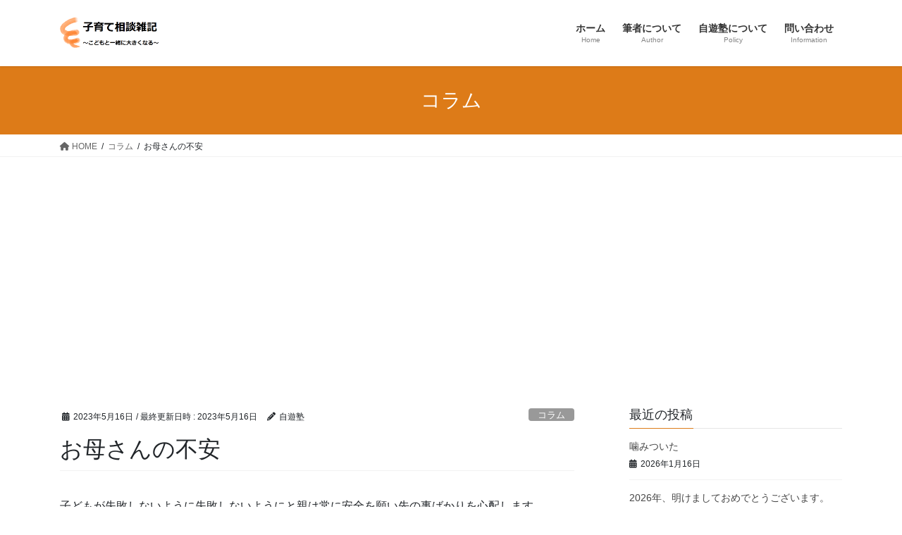

--- FILE ---
content_type: text/html; charset=UTF-8
request_url: https://anone-anone.com/2023/05/16/%E3%81%8A%E6%AF%8D%E3%81%95%E3%82%93%E3%81%AE%E4%B8%8D%E5%AE%89/
body_size: 14061
content:
<!DOCTYPE html>
<html lang="ja">
<head>
<meta charset="utf-8">
<meta http-equiv="X-UA-Compatible" content="IE=edge">
<meta name="viewport" content="width=device-width, initial-scale=1">

<title>お母さんの不安 | 子育て相談の雑記ブログ</title>
<meta name='robots' content='max-image-preview:large' />
	<style>img:is([sizes="auto" i], [sizes^="auto," i]) { contain-intrinsic-size: 3000px 1500px }</style>
	<link rel='dns-prefetch' href='//webfonts.xserver.jp' />
<link rel="alternate" type="application/rss+xml" title="子育て相談の雑記ブログ &raquo; フィード" href="https://anone-anone.com/feed/" />
<link rel="alternate" type="application/rss+xml" title="子育て相談の雑記ブログ &raquo; コメントフィード" href="https://anone-anone.com/comments/feed/" />
<link rel="alternate" type="application/rss+xml" title="子育て相談の雑記ブログ &raquo; お母さんの不安 のコメントのフィード" href="https://anone-anone.com/2023/05/16/%e3%81%8a%e6%af%8d%e3%81%95%e3%82%93%e3%81%ae%e4%b8%8d%e5%ae%89/feed/" />
<meta name="description" content="子どもが失敗しないように失敗しないようにと親は常に安全を願い先の事ばかりを心配します。その親の表情や言葉から子どもは親の不安を敏感に感じ取ります。そして、それはいつの間にか子どもの潜在的な不安となり絶えず消極的な考えになっていきます。これでは｢やる気｣が起きません。お母さんの心配や不安はそのまま子どもの心に影響します。お母さんの不安は一人で抱え込まず、身近にいる夫や周りの大人達に相談をすることです。誰かに話をして一緒に考えて貰" /><script type="text/javascript">
/* <![CDATA[ */
window._wpemojiSettings = {"baseUrl":"https:\/\/s.w.org\/images\/core\/emoji\/16.0.1\/72x72\/","ext":".png","svgUrl":"https:\/\/s.w.org\/images\/core\/emoji\/16.0.1\/svg\/","svgExt":".svg","source":{"concatemoji":"https:\/\/anone-anone.com\/wp-includes\/js\/wp-emoji-release.min.js?ver=6.8.3"}};
/*! This file is auto-generated */
!function(s,n){var o,i,e;function c(e){try{var t={supportTests:e,timestamp:(new Date).valueOf()};sessionStorage.setItem(o,JSON.stringify(t))}catch(e){}}function p(e,t,n){e.clearRect(0,0,e.canvas.width,e.canvas.height),e.fillText(t,0,0);var t=new Uint32Array(e.getImageData(0,0,e.canvas.width,e.canvas.height).data),a=(e.clearRect(0,0,e.canvas.width,e.canvas.height),e.fillText(n,0,0),new Uint32Array(e.getImageData(0,0,e.canvas.width,e.canvas.height).data));return t.every(function(e,t){return e===a[t]})}function u(e,t){e.clearRect(0,0,e.canvas.width,e.canvas.height),e.fillText(t,0,0);for(var n=e.getImageData(16,16,1,1),a=0;a<n.data.length;a++)if(0!==n.data[a])return!1;return!0}function f(e,t,n,a){switch(t){case"flag":return n(e,"\ud83c\udff3\ufe0f\u200d\u26a7\ufe0f","\ud83c\udff3\ufe0f\u200b\u26a7\ufe0f")?!1:!n(e,"\ud83c\udde8\ud83c\uddf6","\ud83c\udde8\u200b\ud83c\uddf6")&&!n(e,"\ud83c\udff4\udb40\udc67\udb40\udc62\udb40\udc65\udb40\udc6e\udb40\udc67\udb40\udc7f","\ud83c\udff4\u200b\udb40\udc67\u200b\udb40\udc62\u200b\udb40\udc65\u200b\udb40\udc6e\u200b\udb40\udc67\u200b\udb40\udc7f");case"emoji":return!a(e,"\ud83e\udedf")}return!1}function g(e,t,n,a){var r="undefined"!=typeof WorkerGlobalScope&&self instanceof WorkerGlobalScope?new OffscreenCanvas(300,150):s.createElement("canvas"),o=r.getContext("2d",{willReadFrequently:!0}),i=(o.textBaseline="top",o.font="600 32px Arial",{});return e.forEach(function(e){i[e]=t(o,e,n,a)}),i}function t(e){var t=s.createElement("script");t.src=e,t.defer=!0,s.head.appendChild(t)}"undefined"!=typeof Promise&&(o="wpEmojiSettingsSupports",i=["flag","emoji"],n.supports={everything:!0,everythingExceptFlag:!0},e=new Promise(function(e){s.addEventListener("DOMContentLoaded",e,{once:!0})}),new Promise(function(t){var n=function(){try{var e=JSON.parse(sessionStorage.getItem(o));if("object"==typeof e&&"number"==typeof e.timestamp&&(new Date).valueOf()<e.timestamp+604800&&"object"==typeof e.supportTests)return e.supportTests}catch(e){}return null}();if(!n){if("undefined"!=typeof Worker&&"undefined"!=typeof OffscreenCanvas&&"undefined"!=typeof URL&&URL.createObjectURL&&"undefined"!=typeof Blob)try{var e="postMessage("+g.toString()+"("+[JSON.stringify(i),f.toString(),p.toString(),u.toString()].join(",")+"));",a=new Blob([e],{type:"text/javascript"}),r=new Worker(URL.createObjectURL(a),{name:"wpTestEmojiSupports"});return void(r.onmessage=function(e){c(n=e.data),r.terminate(),t(n)})}catch(e){}c(n=g(i,f,p,u))}t(n)}).then(function(e){for(var t in e)n.supports[t]=e[t],n.supports.everything=n.supports.everything&&n.supports[t],"flag"!==t&&(n.supports.everythingExceptFlag=n.supports.everythingExceptFlag&&n.supports[t]);n.supports.everythingExceptFlag=n.supports.everythingExceptFlag&&!n.supports.flag,n.DOMReady=!1,n.readyCallback=function(){n.DOMReady=!0}}).then(function(){return e}).then(function(){var e;n.supports.everything||(n.readyCallback(),(e=n.source||{}).concatemoji?t(e.concatemoji):e.wpemoji&&e.twemoji&&(t(e.twemoji),t(e.wpemoji)))}))}((window,document),window._wpemojiSettings);
/* ]]> */
</script>
<link rel='stylesheet' id='vkExUnit_common_style-css' href='https://anone-anone.com/wp-content/plugins/vk-all-in-one-expansion-unit/assets/css/vkExUnit_style.css?ver=9.112.0.1' type='text/css' media='all' />
<style id='vkExUnit_common_style-inline-css' type='text/css'>
:root {--ver_page_top_button_url:url(https://anone-anone.com/wp-content/plugins/vk-all-in-one-expansion-unit/assets/images/to-top-btn-icon.svg);}@font-face {font-weight: normal;font-style: normal;font-family: "vk_sns";src: url("https://anone-anone.com/wp-content/plugins/vk-all-in-one-expansion-unit/inc/sns/icons/fonts/vk_sns.eot?-bq20cj");src: url("https://anone-anone.com/wp-content/plugins/vk-all-in-one-expansion-unit/inc/sns/icons/fonts/vk_sns.eot?#iefix-bq20cj") format("embedded-opentype"),url("https://anone-anone.com/wp-content/plugins/vk-all-in-one-expansion-unit/inc/sns/icons/fonts/vk_sns.woff?-bq20cj") format("woff"),url("https://anone-anone.com/wp-content/plugins/vk-all-in-one-expansion-unit/inc/sns/icons/fonts/vk_sns.ttf?-bq20cj") format("truetype"),url("https://anone-anone.com/wp-content/plugins/vk-all-in-one-expansion-unit/inc/sns/icons/fonts/vk_sns.svg?-bq20cj#vk_sns") format("svg");}
.veu_promotion-alert__content--text {border: 1px solid rgba(0,0,0,0.125);padding: 0.5em 1em;border-radius: var(--vk-size-radius);margin-bottom: var(--vk-margin-block-bottom);font-size: 0.875rem;}/* Alert Content部分に段落タグを入れた場合に最後の段落の余白を0にする */.veu_promotion-alert__content--text p:last-of-type{margin-bottom:0;margin-top: 0;}
</style>
<style id='wp-emoji-styles-inline-css' type='text/css'>

	img.wp-smiley, img.emoji {
		display: inline !important;
		border: none !important;
		box-shadow: none !important;
		height: 1em !important;
		width: 1em !important;
		margin: 0 0.07em !important;
		vertical-align: -0.1em !important;
		background: none !important;
		padding: 0 !important;
	}
</style>
<link rel='stylesheet' id='wp-block-library-css' href='https://anone-anone.com/wp-includes/css/dist/block-library/style.min.css?ver=6.8.3' type='text/css' media='all' />
<style id='classic-theme-styles-inline-css' type='text/css'>
/*! This file is auto-generated */
.wp-block-button__link{color:#fff;background-color:#32373c;border-radius:9999px;box-shadow:none;text-decoration:none;padding:calc(.667em + 2px) calc(1.333em + 2px);font-size:1.125em}.wp-block-file__button{background:#32373c;color:#fff;text-decoration:none}
</style>
<style id='global-styles-inline-css' type='text/css'>
:root{--wp--preset--aspect-ratio--square: 1;--wp--preset--aspect-ratio--4-3: 4/3;--wp--preset--aspect-ratio--3-4: 3/4;--wp--preset--aspect-ratio--3-2: 3/2;--wp--preset--aspect-ratio--2-3: 2/3;--wp--preset--aspect-ratio--16-9: 16/9;--wp--preset--aspect-ratio--9-16: 9/16;--wp--preset--color--black: #000000;--wp--preset--color--cyan-bluish-gray: #abb8c3;--wp--preset--color--white: #ffffff;--wp--preset--color--pale-pink: #f78da7;--wp--preset--color--vivid-red: #cf2e2e;--wp--preset--color--luminous-vivid-orange: #ff6900;--wp--preset--color--luminous-vivid-amber: #fcb900;--wp--preset--color--light-green-cyan: #7bdcb5;--wp--preset--color--vivid-green-cyan: #00d084;--wp--preset--color--pale-cyan-blue: #8ed1fc;--wp--preset--color--vivid-cyan-blue: #0693e3;--wp--preset--color--vivid-purple: #9b51e0;--wp--preset--gradient--vivid-cyan-blue-to-vivid-purple: linear-gradient(135deg,rgba(6,147,227,1) 0%,rgb(155,81,224) 100%);--wp--preset--gradient--light-green-cyan-to-vivid-green-cyan: linear-gradient(135deg,rgb(122,220,180) 0%,rgb(0,208,130) 100%);--wp--preset--gradient--luminous-vivid-amber-to-luminous-vivid-orange: linear-gradient(135deg,rgba(252,185,0,1) 0%,rgba(255,105,0,1) 100%);--wp--preset--gradient--luminous-vivid-orange-to-vivid-red: linear-gradient(135deg,rgba(255,105,0,1) 0%,rgb(207,46,46) 100%);--wp--preset--gradient--very-light-gray-to-cyan-bluish-gray: linear-gradient(135deg,rgb(238,238,238) 0%,rgb(169,184,195) 100%);--wp--preset--gradient--cool-to-warm-spectrum: linear-gradient(135deg,rgb(74,234,220) 0%,rgb(151,120,209) 20%,rgb(207,42,186) 40%,rgb(238,44,130) 60%,rgb(251,105,98) 80%,rgb(254,248,76) 100%);--wp--preset--gradient--blush-light-purple: linear-gradient(135deg,rgb(255,206,236) 0%,rgb(152,150,240) 100%);--wp--preset--gradient--blush-bordeaux: linear-gradient(135deg,rgb(254,205,165) 0%,rgb(254,45,45) 50%,rgb(107,0,62) 100%);--wp--preset--gradient--luminous-dusk: linear-gradient(135deg,rgb(255,203,112) 0%,rgb(199,81,192) 50%,rgb(65,88,208) 100%);--wp--preset--gradient--pale-ocean: linear-gradient(135deg,rgb(255,245,203) 0%,rgb(182,227,212) 50%,rgb(51,167,181) 100%);--wp--preset--gradient--electric-grass: linear-gradient(135deg,rgb(202,248,128) 0%,rgb(113,206,126) 100%);--wp--preset--gradient--midnight: linear-gradient(135deg,rgb(2,3,129) 0%,rgb(40,116,252) 100%);--wp--preset--font-size--small: 13px;--wp--preset--font-size--medium: 20px;--wp--preset--font-size--large: 36px;--wp--preset--font-size--x-large: 42px;--wp--preset--spacing--20: 0.44rem;--wp--preset--spacing--30: 0.67rem;--wp--preset--spacing--40: 1rem;--wp--preset--spacing--50: 1.5rem;--wp--preset--spacing--60: 2.25rem;--wp--preset--spacing--70: 3.38rem;--wp--preset--spacing--80: 5.06rem;--wp--preset--shadow--natural: 6px 6px 9px rgba(0, 0, 0, 0.2);--wp--preset--shadow--deep: 12px 12px 50px rgba(0, 0, 0, 0.4);--wp--preset--shadow--sharp: 6px 6px 0px rgba(0, 0, 0, 0.2);--wp--preset--shadow--outlined: 6px 6px 0px -3px rgba(255, 255, 255, 1), 6px 6px rgba(0, 0, 0, 1);--wp--preset--shadow--crisp: 6px 6px 0px rgba(0, 0, 0, 1);}:where(.is-layout-flex){gap: 0.5em;}:where(.is-layout-grid){gap: 0.5em;}body .is-layout-flex{display: flex;}.is-layout-flex{flex-wrap: wrap;align-items: center;}.is-layout-flex > :is(*, div){margin: 0;}body .is-layout-grid{display: grid;}.is-layout-grid > :is(*, div){margin: 0;}:where(.wp-block-columns.is-layout-flex){gap: 2em;}:where(.wp-block-columns.is-layout-grid){gap: 2em;}:where(.wp-block-post-template.is-layout-flex){gap: 1.25em;}:where(.wp-block-post-template.is-layout-grid){gap: 1.25em;}.has-black-color{color: var(--wp--preset--color--black) !important;}.has-cyan-bluish-gray-color{color: var(--wp--preset--color--cyan-bluish-gray) !important;}.has-white-color{color: var(--wp--preset--color--white) !important;}.has-pale-pink-color{color: var(--wp--preset--color--pale-pink) !important;}.has-vivid-red-color{color: var(--wp--preset--color--vivid-red) !important;}.has-luminous-vivid-orange-color{color: var(--wp--preset--color--luminous-vivid-orange) !important;}.has-luminous-vivid-amber-color{color: var(--wp--preset--color--luminous-vivid-amber) !important;}.has-light-green-cyan-color{color: var(--wp--preset--color--light-green-cyan) !important;}.has-vivid-green-cyan-color{color: var(--wp--preset--color--vivid-green-cyan) !important;}.has-pale-cyan-blue-color{color: var(--wp--preset--color--pale-cyan-blue) !important;}.has-vivid-cyan-blue-color{color: var(--wp--preset--color--vivid-cyan-blue) !important;}.has-vivid-purple-color{color: var(--wp--preset--color--vivid-purple) !important;}.has-black-background-color{background-color: var(--wp--preset--color--black) !important;}.has-cyan-bluish-gray-background-color{background-color: var(--wp--preset--color--cyan-bluish-gray) !important;}.has-white-background-color{background-color: var(--wp--preset--color--white) !important;}.has-pale-pink-background-color{background-color: var(--wp--preset--color--pale-pink) !important;}.has-vivid-red-background-color{background-color: var(--wp--preset--color--vivid-red) !important;}.has-luminous-vivid-orange-background-color{background-color: var(--wp--preset--color--luminous-vivid-orange) !important;}.has-luminous-vivid-amber-background-color{background-color: var(--wp--preset--color--luminous-vivid-amber) !important;}.has-light-green-cyan-background-color{background-color: var(--wp--preset--color--light-green-cyan) !important;}.has-vivid-green-cyan-background-color{background-color: var(--wp--preset--color--vivid-green-cyan) !important;}.has-pale-cyan-blue-background-color{background-color: var(--wp--preset--color--pale-cyan-blue) !important;}.has-vivid-cyan-blue-background-color{background-color: var(--wp--preset--color--vivid-cyan-blue) !important;}.has-vivid-purple-background-color{background-color: var(--wp--preset--color--vivid-purple) !important;}.has-black-border-color{border-color: var(--wp--preset--color--black) !important;}.has-cyan-bluish-gray-border-color{border-color: var(--wp--preset--color--cyan-bluish-gray) !important;}.has-white-border-color{border-color: var(--wp--preset--color--white) !important;}.has-pale-pink-border-color{border-color: var(--wp--preset--color--pale-pink) !important;}.has-vivid-red-border-color{border-color: var(--wp--preset--color--vivid-red) !important;}.has-luminous-vivid-orange-border-color{border-color: var(--wp--preset--color--luminous-vivid-orange) !important;}.has-luminous-vivid-amber-border-color{border-color: var(--wp--preset--color--luminous-vivid-amber) !important;}.has-light-green-cyan-border-color{border-color: var(--wp--preset--color--light-green-cyan) !important;}.has-vivid-green-cyan-border-color{border-color: var(--wp--preset--color--vivid-green-cyan) !important;}.has-pale-cyan-blue-border-color{border-color: var(--wp--preset--color--pale-cyan-blue) !important;}.has-vivid-cyan-blue-border-color{border-color: var(--wp--preset--color--vivid-cyan-blue) !important;}.has-vivid-purple-border-color{border-color: var(--wp--preset--color--vivid-purple) !important;}.has-vivid-cyan-blue-to-vivid-purple-gradient-background{background: var(--wp--preset--gradient--vivid-cyan-blue-to-vivid-purple) !important;}.has-light-green-cyan-to-vivid-green-cyan-gradient-background{background: var(--wp--preset--gradient--light-green-cyan-to-vivid-green-cyan) !important;}.has-luminous-vivid-amber-to-luminous-vivid-orange-gradient-background{background: var(--wp--preset--gradient--luminous-vivid-amber-to-luminous-vivid-orange) !important;}.has-luminous-vivid-orange-to-vivid-red-gradient-background{background: var(--wp--preset--gradient--luminous-vivid-orange-to-vivid-red) !important;}.has-very-light-gray-to-cyan-bluish-gray-gradient-background{background: var(--wp--preset--gradient--very-light-gray-to-cyan-bluish-gray) !important;}.has-cool-to-warm-spectrum-gradient-background{background: var(--wp--preset--gradient--cool-to-warm-spectrum) !important;}.has-blush-light-purple-gradient-background{background: var(--wp--preset--gradient--blush-light-purple) !important;}.has-blush-bordeaux-gradient-background{background: var(--wp--preset--gradient--blush-bordeaux) !important;}.has-luminous-dusk-gradient-background{background: var(--wp--preset--gradient--luminous-dusk) !important;}.has-pale-ocean-gradient-background{background: var(--wp--preset--gradient--pale-ocean) !important;}.has-electric-grass-gradient-background{background: var(--wp--preset--gradient--electric-grass) !important;}.has-midnight-gradient-background{background: var(--wp--preset--gradient--midnight) !important;}.has-small-font-size{font-size: var(--wp--preset--font-size--small) !important;}.has-medium-font-size{font-size: var(--wp--preset--font-size--medium) !important;}.has-large-font-size{font-size: var(--wp--preset--font-size--large) !important;}.has-x-large-font-size{font-size: var(--wp--preset--font-size--x-large) !important;}
:where(.wp-block-post-template.is-layout-flex){gap: 1.25em;}:where(.wp-block-post-template.is-layout-grid){gap: 1.25em;}
:where(.wp-block-columns.is-layout-flex){gap: 2em;}:where(.wp-block-columns.is-layout-grid){gap: 2em;}
:root :where(.wp-block-pullquote){font-size: 1.5em;line-height: 1.6;}
</style>
<link rel='stylesheet' id='contact-form-7-css' href='https://anone-anone.com/wp-content/plugins/contact-form-7/includes/css/styles.css?ver=6.1.2' type='text/css' media='all' />
<link rel='stylesheet' id='bootstrap-4-style-css' href='https://anone-anone.com/wp-content/themes/lightning/_g2/library/bootstrap-4/css/bootstrap.min.css?ver=4.5.0' type='text/css' media='all' />
<link rel='stylesheet' id='lightning-common-style-css' href='https://anone-anone.com/wp-content/themes/lightning/_g2/assets/css/common.css?ver=15.32.0' type='text/css' media='all' />
<style id='lightning-common-style-inline-css' type='text/css'>
/* vk-mobile-nav */:root {--vk-mobile-nav-menu-btn-bg-src: url("https://anone-anone.com/wp-content/themes/lightning/_g2/inc/vk-mobile-nav/package/images/vk-menu-btn-black.svg");--vk-mobile-nav-menu-btn-close-bg-src: url("https://anone-anone.com/wp-content/themes/lightning/_g2/inc/vk-mobile-nav/package/images/vk-menu-close-black.svg");--vk-menu-acc-icon-open-black-bg-src: url("https://anone-anone.com/wp-content/themes/lightning/_g2/inc/vk-mobile-nav/package/images/vk-menu-acc-icon-open-black.svg");--vk-menu-acc-icon-open-white-bg-src: url("https://anone-anone.com/wp-content/themes/lightning/_g2/inc/vk-mobile-nav/package/images/vk-menu-acc-icon-open-white.svg");--vk-menu-acc-icon-close-black-bg-src: url("https://anone-anone.com/wp-content/themes/lightning/_g2/inc/vk-mobile-nav/package/images/vk-menu-close-black.svg");--vk-menu-acc-icon-close-white-bg-src: url("https://anone-anone.com/wp-content/themes/lightning/_g2/inc/vk-mobile-nav/package/images/vk-menu-close-white.svg");}
</style>
<link rel='stylesheet' id='lightning-design-style-css' href='https://anone-anone.com/wp-content/themes/lightning/_g2/design-skin/origin2/css/style.css?ver=15.32.0' type='text/css' media='all' />
<style id='lightning-design-style-inline-css' type='text/css'>
:root {--color-key:#dd7b18;--wp--preset--color--vk-color-primary:#dd7b18;--color-key-dark:#ba5203;}
/* ltg common custom */:root {--vk-menu-acc-btn-border-color:#333;--vk-color-primary:#dd7b18;--vk-color-primary-dark:#ba5203;--vk-color-primary-vivid:#f3871a;--color-key:#dd7b18;--wp--preset--color--vk-color-primary:#dd7b18;--color-key-dark:#ba5203;}.veu_color_txt_key { color:#ba5203 ; }.veu_color_bg_key { background-color:#ba5203 ; }.veu_color_border_key { border-color:#ba5203 ; }.btn-default { border-color:#dd7b18;color:#dd7b18;}.btn-default:focus,.btn-default:hover { border-color:#dd7b18;background-color: #dd7b18; }.wp-block-search__button,.btn-primary { background-color:#dd7b18;border-color:#ba5203; }.wp-block-search__button:focus,.wp-block-search__button:hover,.btn-primary:not(:disabled):not(.disabled):active,.btn-primary:focus,.btn-primary:hover { background-color:#ba5203;border-color:#dd7b18; }.btn-outline-primary { color : #dd7b18 ; border-color:#dd7b18; }.btn-outline-primary:not(:disabled):not(.disabled):active,.btn-outline-primary:focus,.btn-outline-primary:hover { color : #fff; background-color:#dd7b18;border-color:#ba5203; }a { color:#337ab7; }
.tagcloud a:before { font-family: "Font Awesome 5 Free";content: "\f02b";font-weight: bold; }
.media .media-body .media-heading a:hover { color:#dd7b18; }@media (min-width: 768px){.gMenu > li:before,.gMenu > li.menu-item-has-children::after { border-bottom-color:#ba5203 }.gMenu li li { background-color:#ba5203 }.gMenu li li a:hover { background-color:#dd7b18; }} /* @media (min-width: 768px) */.page-header { background-color:#dd7b18; }h2,.mainSection-title { border-top-color:#dd7b18; }h3:after,.subSection-title:after { border-bottom-color:#dd7b18; }ul.page-numbers li span.page-numbers.current,.page-link dl .post-page-numbers.current { background-color:#dd7b18; }.pager li > a { border-color:#dd7b18;color:#dd7b18;}.pager li > a:hover { background-color:#dd7b18;color:#fff;}.siteFooter { border-top-color:#dd7b18; }dt { border-left-color:#dd7b18; }:root {--g_nav_main_acc_icon_open_url:url(https://anone-anone.com/wp-content/themes/lightning/_g2/inc/vk-mobile-nav/package/images/vk-menu-acc-icon-open-black.svg);--g_nav_main_acc_icon_close_url: url(https://anone-anone.com/wp-content/themes/lightning/_g2/inc/vk-mobile-nav/package/images/vk-menu-close-black.svg);--g_nav_sub_acc_icon_open_url: url(https://anone-anone.com/wp-content/themes/lightning/_g2/inc/vk-mobile-nav/package/images/vk-menu-acc-icon-open-white.svg);--g_nav_sub_acc_icon_close_url: url(https://anone-anone.com/wp-content/themes/lightning/_g2/inc/vk-mobile-nav/package/images/vk-menu-close-white.svg);}
</style>
<link rel='stylesheet' id='veu-cta-css' href='https://anone-anone.com/wp-content/plugins/vk-all-in-one-expansion-unit/inc/call-to-action/package/assets/css/style.css?ver=9.112.0.1' type='text/css' media='all' />
<link rel='stylesheet' id='lightning-theme-style-css' href='https://anone-anone.com/wp-content/themes/lightning/style.css?ver=15.32.0' type='text/css' media='all' />
<link rel='stylesheet' id='vk-font-awesome-css' href='https://anone-anone.com/wp-content/themes/lightning/vendor/vektor-inc/font-awesome-versions/src/versions/6/css/all.min.css?ver=6.6.0' type='text/css' media='all' />
<script type="text/javascript" src="https://anone-anone.com/wp-includes/js/jquery/jquery.min.js?ver=3.7.1" id="jquery-core-js"></script>
<script type="text/javascript" src="https://anone-anone.com/wp-includes/js/jquery/jquery-migrate.min.js?ver=3.4.1" id="jquery-migrate-js"></script>
<script type="text/javascript" src="//webfonts.xserver.jp/js/xserverv3.js?fadein=0&amp;ver=2.0.8" id="typesquare_std-js"></script>
<link rel="https://api.w.org/" href="https://anone-anone.com/wp-json/" /><link rel="alternate" title="JSON" type="application/json" href="https://anone-anone.com/wp-json/wp/v2/posts/582" /><link rel="EditURI" type="application/rsd+xml" title="RSD" href="https://anone-anone.com/xmlrpc.php?rsd" />
<meta name="generator" content="WordPress 6.8.3" />
<link rel="canonical" href="https://anone-anone.com/2023/05/16/%e3%81%8a%e6%af%8d%e3%81%95%e3%82%93%e3%81%ae%e4%b8%8d%e5%ae%89/" />
<link rel='shortlink' href='https://anone-anone.com/?p=582' />
<link rel="alternate" title="oEmbed (JSON)" type="application/json+oembed" href="https://anone-anone.com/wp-json/oembed/1.0/embed?url=https%3A%2F%2Fanone-anone.com%2F2023%2F05%2F16%2F%25e3%2581%258a%25e6%25af%258d%25e3%2581%2595%25e3%2582%2593%25e3%2581%25ae%25e4%25b8%258d%25e5%25ae%2589%2F" />
<link rel="alternate" title="oEmbed (XML)" type="text/xml+oembed" href="https://anone-anone.com/wp-json/oembed/1.0/embed?url=https%3A%2F%2Fanone-anone.com%2F2023%2F05%2F16%2F%25e3%2581%258a%25e6%25af%258d%25e3%2581%2595%25e3%2582%2593%25e3%2581%25ae%25e4%25b8%258d%25e5%25ae%2589%2F&#038;format=xml" />
<style id="lightning-color-custom-for-plugins" type="text/css">/* ltg theme common */.color_key_bg,.color_key_bg_hover:hover{background-color: #dd7b18;}.color_key_txt,.color_key_txt_hover:hover{color: #dd7b18;}.color_key_border,.color_key_border_hover:hover{border-color: #dd7b18;}.color_key_dark_bg,.color_key_dark_bg_hover:hover{background-color: #ba5203;}.color_key_dark_txt,.color_key_dark_txt_hover:hover{color: #ba5203;}.color_key_dark_border,.color_key_dark_border_hover:hover{border-color: #ba5203;}</style><!-- [ VK All in One Expansion Unit OGP ] -->
<meta property="og:site_name" content="子育て相談の雑記ブログ" />
<meta property="og:url" content="https://anone-anone.com/2023/05/16/%e3%81%8a%e6%af%8d%e3%81%95%e3%82%93%e3%81%ae%e4%b8%8d%e5%ae%89/" />
<meta property="og:title" content="お母さんの不安 | 子育て相談の雑記ブログ" />
<meta property="og:description" content="子どもが失敗しないように失敗しないようにと親は常に安全を願い先の事ばかりを心配します。その親の表情や言葉から子どもは親の不安を敏感に感じ取ります。そして、それはいつの間にか子どもの潜在的な不安となり絶えず消極的な考えになっていきます。これでは｢やる気｣が起きません。お母さんの心配や不安はそのまま子どもの心に影響します。お母さんの不安は一人で抱え込まず、身近にいる夫や周りの大人達に相談をすることです。誰かに話をして一緒に考えて貰" />
<meta property="og:type" content="article" />
<!-- [ / VK All in One Expansion Unit OGP ] -->
<!-- [ VK All in One Expansion Unit twitter card ] -->
<meta name="twitter:card" content="summary_large_image">
<meta name="twitter:description" content="子どもが失敗しないように失敗しないようにと親は常に安全を願い先の事ばかりを心配します。その親の表情や言葉から子どもは親の不安を敏感に感じ取ります。そして、それはいつの間にか子どもの潜在的な不安となり絶えず消極的な考えになっていきます。これでは｢やる気｣が起きません。お母さんの心配や不安はそのまま子どもの心に影響します。お母さんの不安は一人で抱え込まず、身近にいる夫や周りの大人達に相談をすることです。誰かに話をして一緒に考えて貰">
<meta name="twitter:title" content="お母さんの不安 | 子育て相談の雑記ブログ">
<meta name="twitter:url" content="https://anone-anone.com/2023/05/16/%e3%81%8a%e6%af%8d%e3%81%95%e3%82%93%e3%81%ae%e4%b8%8d%e5%ae%89/">
	<meta name="twitter:domain" content="anone-anone.com">
	<!-- [ / VK All in One Expansion Unit twitter card ] -->
	<link rel="icon" href="https://anone-anone.com/wp-content/uploads/2018/05/cropped-logo3-32x32.gif" sizes="32x32" />
<link rel="icon" href="https://anone-anone.com/wp-content/uploads/2018/05/cropped-logo3-192x192.gif" sizes="192x192" />
<link rel="apple-touch-icon" href="https://anone-anone.com/wp-content/uploads/2018/05/cropped-logo3-180x180.gif" />
<meta name="msapplication-TileImage" content="https://anone-anone.com/wp-content/uploads/2018/05/cropped-logo3-270x270.gif" />
<!-- [ VK All in One Expansion Unit Article Structure Data ] --><script type="application/ld+json">{"@context":"https://schema.org/","@type":"Article","headline":"お母さんの不安","image":"","datePublished":"2023-05-16T06:08:27+09:00","dateModified":"2023-05-16T06:08:28+09:00","author":{"@type":"","name":"自遊塾","url":"https://anone-anone.com/","sameAs":""}}</script><!-- [ / VK All in One Expansion Unit Article Structure Data ] -->
</head>
<body class="wp-singular post-template-default single single-post postid-582 single-format-standard wp-theme-lightning fa_v6_css post-name-%e3%81%8a%e6%af%8d%e3%81%95%e3%82%93%e3%81%ae%e4%b8%8d%e5%ae%89 category-%e3%82%b3%e3%83%a9%e3%83%a0 category-%e5%ad%90%e8%82%b2%e3%81%a6 category-%e5%b0%8f%e5%85%90 category-%e6%80%9d%e6%98%a5%e6%9c%9f tag-%e4%b8%8d%e5%ae%89 tag-%e7%9b%b8%e8%ab%87 post-type-post sidebar-fix sidebar-fix-priority-top bootstrap4 device-pc">
<a class="skip-link screen-reader-text" href="#main">コンテンツへスキップ</a>
<a class="skip-link screen-reader-text" href="#vk-mobile-nav">ナビゲーションに移動</a>
<header class="siteHeader">
		<div class="container siteHeadContainer">
		<div class="navbar-header">
						<p class="navbar-brand siteHeader_logo">
			<a href="https://anone-anone.com/">
				<span><img src="http://anone-anone.com/wp-content/uploads/2018/05/logo2.gif" alt="子育て相談の雑記ブログ" /></span>
			</a>
			</p>
					</div>

					<div id="gMenu_outer" class="gMenu_outer">
				<nav class="menu-%e3%83%98%e3%83%83%e3%83%80%e3%83%a1%e3%83%8b%e3%83%a5%e3%83%bc-container"><ul id="menu-%e3%83%98%e3%83%83%e3%83%80%e3%83%a1%e3%83%8b%e3%83%a5%e3%83%bc" class="menu gMenu vk-menu-acc"><li id="menu-item-19" class="menu-item menu-item-type-custom menu-item-object-custom menu-item-home"><a href="http://anone-anone.com"><strong class="gMenu_name">ホーム</strong><span class="gMenu_description">Home</span></a></li>
<li id="menu-item-28" class="menu-item menu-item-type-post_type menu-item-object-page"><a href="https://anone-anone.com/author/"><strong class="gMenu_name">筆者について</strong><span class="gMenu_description">Author</span></a></li>
<li id="menu-item-27" class="menu-item menu-item-type-post_type menu-item-object-page"><a href="https://anone-anone.com/activity/"><strong class="gMenu_name">自遊塾について</strong><span class="gMenu_description">Policy</span></a></li>
<li id="menu-item-26" class="menu-item menu-item-type-post_type menu-item-object-page"><a href="https://anone-anone.com/information/"><strong class="gMenu_name">問い合わせ</strong><span class="gMenu_description">Information</span></a></li>
</ul></nav>			</div>
			</div>
	</header>

<div class="section page-header"><div class="container"><div class="row"><div class="col-md-12">
<div class="page-header_pageTitle">
コラム</div>
</div></div></div></div><!-- [ /.page-header ] -->


<!-- [ .breadSection ] --><div class="section breadSection"><div class="container"><div class="row"><ol class="breadcrumb" itemscope itemtype="https://schema.org/BreadcrumbList"><li id="panHome" itemprop="itemListElement" itemscope itemtype="http://schema.org/ListItem"><a itemprop="item" href="https://anone-anone.com/"><span itemprop="name"><i class="fa fa-home"></i> HOME</span></a><meta itemprop="position" content="1" /></li><li itemprop="itemListElement" itemscope itemtype="http://schema.org/ListItem"><a itemprop="item" href="https://anone-anone.com/category/%e3%82%b3%e3%83%a9%e3%83%a0/"><span itemprop="name">コラム</span></a><meta itemprop="position" content="2" /></li><li><span>お母さんの不安</span><meta itemprop="position" content="3" /></li></ol></div></div></div><!-- [ /.breadSection ] -->

<div class="section siteContent">
<div class="container">
<div class="row">

	<div class="col mainSection mainSection-col-two baseSection vk_posts-mainSection" id="main" role="main">
				<article id="post-582" class="entry entry-full post-582 post type-post status-publish format-standard hentry category-21 category-4 category-6 category-7 tag-86 tag-211">

	
	
		<header class="entry-header">
			<div class="entry-meta">


<span class="published entry-meta_items">2023年5月16日</span>

<span class="entry-meta_items entry-meta_updated">/ 最終更新日時 : <span class="updated">2023年5月16日</span></span>


	
	<span class="vcard author entry-meta_items entry-meta_items_author"><span class="fn">自遊塾</span></span>



<span class="entry-meta_items entry-meta_items_term"><a href="https://anone-anone.com/category/%e3%82%b3%e3%83%a9%e3%83%a0/" class="btn btn-xs btn-primary entry-meta_items_term_button" style="background-color:#999999;border:none;">コラム</a></span>
</div>
				<h1 class="entry-title">
											お母さんの不安									</h1>
		</header>

	
	
	<div class="entry-body">
				
<p>子どもが失敗しないように失敗しないようにと親は常に安全を願い先の事ばかりを心配します。</p>



<p>その親の表情や言葉から子どもは親の不安を敏感に感じ取ります。</p>



<p>そして、それはいつの間にか子どもの潜在的な不安となり絶えず消極的な考えになっていきます。</p>



<p>これでは｢やる気｣が起きません。</p>



<p>お母さんの心配や不安はそのまま子どもの心に影響します。</p>



<p>お母さんの不安は一人で抱え込まず、身近にいる夫や周りの大人達に相談をすることです。</p>



<p>誰かに話をして一緒に考えて貰うだけでいいのです。</p>



<p>そうすれば根拠のない不安に振り回され、頑張っている子どもを見ていない自分に気付きます。</p>



<p>子どもが出来た事をしっかり認めてあげること、そうすれば自ずと安心は得られます。</p>
<div class="veu_socialSet veu_socialSet-auto veu_socialSet-position-after veu_contentAddSection"><script>window.twttr=(function(d,s,id){var js,fjs=d.getElementsByTagName(s)[0],t=window.twttr||{};if(d.getElementById(id))return t;js=d.createElement(s);js.id=id;js.src="https://platform.twitter.com/widgets.js";fjs.parentNode.insertBefore(js,fjs);t._e=[];t.ready=function(f){t._e.push(f);};return t;}(document,"script","twitter-wjs"));</script><ul><li class="sb_bluesky sb_icon"><a class="sb_icon_inner" href="https://bsky.app/intent/compose?text=%E3%81%8A%E6%AF%8D%E3%81%95%E3%82%93%E3%81%AE%E4%B8%8D%E5%AE%89%20%7C%20%E5%AD%90%E8%82%B2%E3%81%A6%E7%9B%B8%E8%AB%87%E3%81%AE%E9%9B%91%E8%A8%98%E3%83%96%E3%83%AD%E3%82%B0%0Ahttps%3A%2F%2Fanone-anone.com%2F2023%2F05%2F16%2F%25e3%2581%258a%25e6%25af%258d%25e3%2581%2595%25e3%2582%2593%25e3%2581%25ae%25e4%25b8%258d%25e5%25ae%2589%2F" target="_blank" ><span class="vk_icon_w_r_sns_bluesky icon_sns"></span><span class="sns_txt">Bluesky</span></a></li><li class="sb_copy sb_icon"><button class="copy-button sb_icon_inner"data-clipboard-text="お母さんの不安 | 子育て相談の雑記ブログ https://anone-anone.com/2023/05/16/%e3%81%8a%e6%af%8d%e3%81%95%e3%82%93%e3%81%ae%e4%b8%8d%e5%ae%89/"><span class="vk_icon_w_r_sns_copy icon_sns"><i class="fas fa-copy"></i></span><span class="sns_txt">Copy</span></button></li></ul></div><!-- [ /.socialSet ] --><!-- [ .relatedPosts ] --><aside class="veu_relatedPosts veu_contentAddSection"><h1 class="mainSection-title relatedPosts_title">関連記事</h1><div class="row"><div class="col-sm-6 relatedPosts_item"><div class="media"><div class="media-body"><div class="media-heading"><a href="https://anone-anone.com/2024/04/01/%e6%96%b0%e5%ad%a6%e6%9c%9f%e3%82%b9%e3%82%bf%e3%83%bc%e3%83%88/">新学期スタート</a></div><div class="media-date published"><i class="fa fa-calendar"></i>&nbsp;2024年4月1日</div></div></div></div>
<div class="col-sm-6 relatedPosts_item"><div class="media"><div class="media-body"><div class="media-heading"><a href="https://anone-anone.com/2022/06/01/%e8%87%aa%e4%bf%a1/">自信</a></div><div class="media-date published"><i class="fa fa-calendar"></i>&nbsp;2022年6月1日</div></div></div></div>
<div class="col-sm-6 relatedPosts_item"><div class="media"><div class="media-body"><div class="media-heading"><a href="https://anone-anone.com/2020/12/01/%e7%b7%8a%e5%bc%b5%e3%82%92%e3%81%bb%e3%81%90%e3%81%99/">緊張をほぐす</a></div><div class="media-date published"><i class="fa fa-calendar"></i>&nbsp;2020年12月1日</div></div></div></div>
<div class="col-sm-6 relatedPosts_item"><div class="media"><div class="media-body"><div class="media-heading"><a href="https://anone-anone.com/2019/12/31/newstep01/">入園準備</a></div><div class="media-date published"><i class="fa fa-calendar"></i>&nbsp;2019年12月31日</div></div></div></div>
</div></aside><!-- [ /.relatedPosts ] -->			</div>

	
	
	
	
		<div class="entry-footer">

			<div class="entry-meta-dataList"><dl><dt>カテゴリー</dt><dd><a href="https://anone-anone.com/category/%e3%82%b3%e3%83%a9%e3%83%a0/">コラム</a>、<a href="https://anone-anone.com/category/%e3%82%b3%e3%83%a9%e3%83%a0/%e5%ad%90%e8%82%b2%e3%81%a6/">子育て</a>、<a href="https://anone-anone.com/category/%e3%82%b3%e3%83%a9%e3%83%a0/%e5%ad%90%e8%82%b2%e3%81%a6/%e5%b0%8f%e5%85%90/">小児</a>、<a href="https://anone-anone.com/category/%e3%82%b3%e3%83%a9%e3%83%a0/%e5%ad%90%e8%82%b2%e3%81%a6/%e6%80%9d%e6%98%a5%e6%9c%9f/">思春期</a></dd></dl></div>				<div class="entry-meta-dataList entry-tag">
					<dl>
					<dt>タグ</dt>
					<dd class="tagcloud"><a href="https://anone-anone.com/tag/%e4%b8%8d%e5%ae%89/" rel="tag">不安</a><a href="https://anone-anone.com/tag/%e7%9b%b8%e8%ab%87/" rel="tag">相談</a></dd>
					</dl>
				</div><!-- [ /.entry-tag ] -->
			
		</div><!-- [ /.entry-footer ] -->
	
	
			
		<div id="comments" class="comments-area">
	
		
		
		
			<div id="respond" class="comment-respond">
		<h3 id="reply-title" class="comment-reply-title">コメントを残す <small><a rel="nofollow" id="cancel-comment-reply-link" href="/2023/05/16/%E3%81%8A%E6%AF%8D%E3%81%95%E3%82%93%E3%81%AE%E4%B8%8D%E5%AE%89/#respond" style="display:none;">コメントをキャンセル</a></small></h3><form action="https://anone-anone.com/wp-comments-post.php" method="post" id="commentform" class="comment-form"><p class="comment-notes"><span id="email-notes">メールアドレスが公開されることはありません。</span> <span class="required-field-message"><span class="required">※</span> が付いている欄は必須項目です</span></p><p class="comment-form-comment"><label for="comment">コメント <span class="required">※</span></label> <textarea id="comment" name="comment" cols="45" rows="8" maxlength="65525" required="required"></textarea></p><p class="comment-form-author"><label for="author">名前 <span class="required">※</span></label> <input id="author" name="author" type="text" value="" size="30" maxlength="245" autocomplete="name" required="required" /></p>
<p class="comment-form-email"><label for="email">メール <span class="required">※</span></label> <input id="email" name="email" type="text" value="" size="30" maxlength="100" aria-describedby="email-notes" autocomplete="email" required="required" /></p>
<p class="comment-form-url"><label for="url">サイト</label> <input id="url" name="url" type="text" value="" size="30" maxlength="200" autocomplete="url" /></p>
<p class="comment-form-cookies-consent"><input id="wp-comment-cookies-consent" name="wp-comment-cookies-consent" type="checkbox" value="yes" /> <label for="wp-comment-cookies-consent">次回のコメントで使用するためブラウザーに自分の名前、メールアドレス、サイトを保存する。</label></p>
<p class="form-submit"><input name="submit" type="submit" id="submit" class="submit" value="コメントを送信" /> <input type='hidden' name='comment_post_ID' value='582' id='comment_post_ID' />
<input type='hidden' name='comment_parent' id='comment_parent' value='0' />
</p><p style="display: none !important;" class="akismet-fields-container" data-prefix="ak_"><label>&#916;<textarea name="ak_hp_textarea" cols="45" rows="8" maxlength="100"></textarea></label><input type="hidden" id="ak_js_1" name="ak_js" value="2"/><script>document.getElementById( "ak_js_1" ).setAttribute( "value", ( new Date() ).getTime() );</script></p></form>	</div><!-- #respond -->
	
		</div><!-- #comments -->
	
	
</article><!-- [ /#post-582 ] -->


	<div class="vk_posts postNextPrev">

		<div id="post-579" class="vk_post vk_post-postType-post card card-post card-horizontal card-sm vk_post-col-xs-12 vk_post-col-sm-12 vk_post-col-md-6 post-579 post type-post status-publish format-standard hentry category-qa category--qa tag-210 tag-209 tag-29"><div class="card-horizontal-inner-row"><div class="vk_post-col-5 col-5 card-img-outer"><div class="vk_post_imgOuter" style="background-image:url(https://anone-anone.com/wp-content/themes/lightning/_g2/assets/images/no-image.png)"><a href="https://anone-anone.com/2023/05/01/%e3%83%9e%e3%82%b9%e3%82%af/"><div class="card-img-overlay"><span class="vk_post_imgOuter_singleTermLabel" style="color:#fff;background-color:#999999">子育てQ&amp;A</span></div><img src="https://anone-anone.com/wp-content/themes/lightning/_g2/assets/images/no-image.png" class="vk_post_imgOuter_img card-img card-img-use-bg" /></a></div><!-- [ /.vk_post_imgOuter ] --></div><!-- /.col --><div class="vk_post-col-7 col-7"><div class="vk_post_body card-body"><p class="postNextPrev_label">前の記事</p><h5 class="vk_post_title card-title"><a href="https://anone-anone.com/2023/05/01/%e3%83%9e%e3%82%b9%e3%82%af/">マスク</a></h5><div class="vk_post_date card-date published">2023年5月1日</div></div><!-- [ /.card-body ] --></div><!-- /.col --></div><!-- [ /.row ] --></div><!-- [ /.card ] -->
		<div id="post-585" class="vk_post vk_post-postType-post card card-post card-horizontal card-sm vk_post-col-xs-12 vk_post-col-sm-12 vk_post-col-md-6 card-horizontal-reverse postNextPrev_next post-585 post type-post status-publish format-standard hentry category-qa category--qa tag-98 tag-72"><div class="card-horizontal-inner-row"><div class="vk_post-col-5 col-5 card-img-outer"><div class="vk_post_imgOuter" style="background-image:url(https://anone-anone.com/wp-content/themes/lightning/_g2/assets/images/no-image.png)"><a href="https://anone-anone.com/2023/06/01/%e6%80%9d%e6%98%a5%e6%9c%9f%e3%81%ae%e5%a8%98/"><div class="card-img-overlay"><span class="vk_post_imgOuter_singleTermLabel" style="color:#fff;background-color:#999999">子育てQ&amp;A</span></div><img src="https://anone-anone.com/wp-content/themes/lightning/_g2/assets/images/no-image.png" class="vk_post_imgOuter_img card-img card-img-use-bg" /></a></div><!-- [ /.vk_post_imgOuter ] --></div><!-- /.col --><div class="vk_post-col-7 col-7"><div class="vk_post_body card-body"><p class="postNextPrev_label">次の記事</p><h5 class="vk_post_title card-title"><a href="https://anone-anone.com/2023/06/01/%e6%80%9d%e6%98%a5%e6%9c%9f%e3%81%ae%e5%a8%98/">思春期の娘</a></h5><div class="vk_post_date card-date published">2023年6月1日</div></div><!-- [ /.card-body ] --></div><!-- /.col --></div><!-- [ /.row ] --></div><!-- [ /.card ] -->
		</div>
					</div><!-- [ /.mainSection ] -->

			<div class="col subSection sideSection sideSection-col-two baseSection">
						

<aside class="widget widget_postlist">
<h1 class="subSection-title">最近の投稿</h1>

  <div class="media">

	
	<div class="media-body">
	  <h4 class="media-heading"><a href="https://anone-anone.com/2026/01/16/%e5%99%9b%e3%81%bf%e3%81%a4%e3%81%84%e3%81%9f/">噛みついた</a></h4>
	  <div class="published entry-meta_items">2026年1月16日</div>
	</div>
  </div>


  <div class="media">

	
	<div class="media-body">
	  <h4 class="media-heading"><a href="https://anone-anone.com/2026/01/01/2026%e5%b9%b4%e3%80%81%e6%98%8e%e3%81%91%e3%81%be%e3%81%97%e3%81%a6%e3%81%8a%e3%82%81%e3%81%a7%e3%81%a8%e3%81%86%e3%81%94%e3%81%96%e3%81%84%e3%81%be%e3%81%99%e3%80%82m__m/">2026年、明けましておめでとうございます。m(__)m</a></h4>
	  <div class="published entry-meta_items">2026年1月1日</div>
	</div>
  </div>


  <div class="media">

	
	<div class="media-body">
	  <h4 class="media-heading"><a href="https://anone-anone.com/2025/12/15/%e4%bf%ae%e6%ad%a3/">修正</a></h4>
	  <div class="published entry-meta_items">2025年12月15日</div>
	</div>
  </div>


  <div class="media">

	
	<div class="media-body">
	  <h4 class="media-heading"><a href="https://anone-anone.com/2025/12/02/%e8%83%8c%e4%bc%b8%e3%81%b3/">背伸び</a></h4>
	  <div class="published entry-meta_items">2025年12月2日</div>
	</div>
  </div>


  <div class="media">

	
	<div class="media-body">
	  <h4 class="media-heading"><a href="https://anone-anone.com/2025/11/15/%e6%80%9d%e6%98%a5%e6%9c%9f%e3%81%ae%e4%bc%9a%e8%a9%b1/">思春期の会話</a></h4>
	  <div class="published entry-meta_items">2025年11月15日</div>
	</div>
  </div>


  <div class="media">

	
	<div class="media-body">
	  <h4 class="media-heading"><a href="https://anone-anone.com/2025/11/01/%e8%b2%b7%e3%81%a3%e3%81%a6%e3%81%bb%e3%81%97%e3%81%84%ef%bc%81/">買ってほしい！</a></h4>
	  <div class="published entry-meta_items">2025年11月1日</div>
	</div>
  </div>


  <div class="media">

	
	<div class="media-body">
	  <h4 class="media-heading"><a href="https://anone-anone.com/2025/10/15/%e8%87%aa%e4%bf%a1-2/">自信</a></h4>
	  <div class="published entry-meta_items">2025年10月15日</div>
	</div>
  </div>


  <div class="media">

	
	<div class="media-body">
	  <h4 class="media-heading"><a href="https://anone-anone.com/2025/10/01/%e6%88%91%e6%85%a2%e3%81%97%e9%81%8e%e3%81%8e%ef%bc%9f/">我慢し過ぎ？</a></h4>
	  <div class="published entry-meta_items">2025年10月1日</div>
	</div>
  </div>


  <div class="media">

	
	<div class="media-body">
	  <h4 class="media-heading"><a href="https://anone-anone.com/2025/09/15/%e6%b0%97%e6%8c%81%e3%81%a1%e3%81%ae%e4%bc%9d%e3%81%88%e6%96%b9/">気持ちの伝え方</a></h4>
	  <div class="published entry-meta_items">2025年9月15日</div>
	</div>
  </div>


  <div class="media">

	
	<div class="media-body">
	  <h4 class="media-heading"><a href="https://anone-anone.com/2025/09/01/%e5%a8%98%e3%81%a8%e3%81%ae%e9%96%a2%e3%82%8f%e3%82%8a/">娘との関わり</a></h4>
	  <div class="published entry-meta_items">2025年9月1日</div>
	</div>
  </div>

</aside>

<aside class="widget widget_categories widget_link_list">
<nav class="localNav">
<h1 class="subSection-title">カテゴリー</h1>
<ul>
		<li class="cat-item cat-item-21"><a href="https://anone-anone.com/category/%e3%82%b3%e3%83%a9%e3%83%a0/">コラム</a>
<ul class='children'>
	<li class="cat-item cat-item-8"><a href="https://anone-anone.com/category/%e3%82%b3%e3%83%a9%e3%83%a0/%e3%83%91%e3%83%bc%e3%83%88%e3%83%8a%e3%83%bc/">パートナー</a>
</li>
	<li class="cat-item cat-item-4"><a href="https://anone-anone.com/category/%e3%82%b3%e3%83%a9%e3%83%a0/%e5%ad%90%e8%82%b2%e3%81%a6/">子育て</a>
	<ul class='children'>
	<li class="cat-item cat-item-6"><a href="https://anone-anone.com/category/%e3%82%b3%e3%83%a9%e3%83%a0/%e5%ad%90%e8%82%b2%e3%81%a6/%e5%b0%8f%e5%85%90/">小児</a>
</li>
	<li class="cat-item cat-item-5"><a href="https://anone-anone.com/category/%e3%82%b3%e3%83%a9%e3%83%a0/%e5%ad%90%e8%82%b2%e3%81%a6/%e5%b9%bc%e5%85%90/">幼児</a>
</li>
	<li class="cat-item cat-item-7"><a href="https://anone-anone.com/category/%e3%82%b3%e3%83%a9%e3%83%a0/%e5%ad%90%e8%82%b2%e3%81%a6/%e6%80%9d%e6%98%a5%e6%9c%9f/">思春期</a>
</li>
	</ul>
</li>
</ul>
</li>
	<li class="cat-item cat-item-25"><a href="https://anone-anone.com/category/%e5%ad%90%e8%82%b2%e3%81%a6qa/">子育てQ&amp;A</a>
<ul class='children'>
	<li class="cat-item cat-item-26"><a href="https://anone-anone.com/category/%e5%ad%90%e8%82%b2%e3%81%a6qa/%e5%b0%8f%e5%85%90-%e5%ad%90%e8%82%b2%e3%81%a6qa/">小児</a>
</li>
	<li class="cat-item cat-item-27"><a href="https://anone-anone.com/category/%e5%ad%90%e8%82%b2%e3%81%a6qa/%e5%b9%bc%e5%85%90-%e5%ad%90%e8%82%b2%e3%81%a6qa/">幼児</a>
</li>
	<li class="cat-item cat-item-28"><a href="https://anone-anone.com/category/%e5%ad%90%e8%82%b2%e3%81%a6qa/%e6%80%9d%e6%98%a5%e6%9c%9f-%e5%ad%90%e8%82%b2%e3%81%a6qa/">思春期</a>
</li>
</ul>
</li>
	<li class="cat-item cat-item-1"><a href="https://anone-anone.com/category/%e6%9c%aa%e5%88%86%e9%a1%9e/">未分類</a>
</li>
</ul>
</nav>
</aside>

<aside class="widget widget_archive widget_link_list">
<nav class="localNav">
<h1 class="subSection-title">アーカイブ</h1>
<ul>
		<li><a href='https://anone-anone.com/2026/01/'>2026年1月</a></li>
	<li><a href='https://anone-anone.com/2025/12/'>2025年12月</a></li>
	<li><a href='https://anone-anone.com/2025/11/'>2025年11月</a></li>
	<li><a href='https://anone-anone.com/2025/10/'>2025年10月</a></li>
	<li><a href='https://anone-anone.com/2025/09/'>2025年9月</a></li>
	<li><a href='https://anone-anone.com/2025/08/'>2025年8月</a></li>
	<li><a href='https://anone-anone.com/2025/07/'>2025年7月</a></li>
	<li><a href='https://anone-anone.com/2025/06/'>2025年6月</a></li>
	<li><a href='https://anone-anone.com/2025/05/'>2025年5月</a></li>
	<li><a href='https://anone-anone.com/2025/04/'>2025年4月</a></li>
	<li><a href='https://anone-anone.com/2025/03/'>2025年3月</a></li>
	<li><a href='https://anone-anone.com/2025/02/'>2025年2月</a></li>
	<li><a href='https://anone-anone.com/2025/01/'>2025年1月</a></li>
	<li><a href='https://anone-anone.com/2024/12/'>2024年12月</a></li>
	<li><a href='https://anone-anone.com/2024/11/'>2024年11月</a></li>
	<li><a href='https://anone-anone.com/2024/10/'>2024年10月</a></li>
	<li><a href='https://anone-anone.com/2024/09/'>2024年9月</a></li>
	<li><a href='https://anone-anone.com/2024/08/'>2024年8月</a></li>
	<li><a href='https://anone-anone.com/2024/07/'>2024年7月</a></li>
	<li><a href='https://anone-anone.com/2024/06/'>2024年6月</a></li>
	<li><a href='https://anone-anone.com/2024/05/'>2024年5月</a></li>
	<li><a href='https://anone-anone.com/2024/04/'>2024年4月</a></li>
	<li><a href='https://anone-anone.com/2024/03/'>2024年3月</a></li>
	<li><a href='https://anone-anone.com/2024/02/'>2024年2月</a></li>
	<li><a href='https://anone-anone.com/2024/01/'>2024年1月</a></li>
	<li><a href='https://anone-anone.com/2023/12/'>2023年12月</a></li>
	<li><a href='https://anone-anone.com/2023/11/'>2023年11月</a></li>
	<li><a href='https://anone-anone.com/2023/10/'>2023年10月</a></li>
	<li><a href='https://anone-anone.com/2023/09/'>2023年9月</a></li>
	<li><a href='https://anone-anone.com/2023/08/'>2023年8月</a></li>
	<li><a href='https://anone-anone.com/2023/07/'>2023年7月</a></li>
	<li><a href='https://anone-anone.com/2023/06/'>2023年6月</a></li>
	<li><a href='https://anone-anone.com/2023/05/'>2023年5月</a></li>
	<li><a href='https://anone-anone.com/2023/04/'>2023年4月</a></li>
	<li><a href='https://anone-anone.com/2023/03/'>2023年3月</a></li>
	<li><a href='https://anone-anone.com/2023/02/'>2023年2月</a></li>
	<li><a href='https://anone-anone.com/2023/01/'>2023年1月</a></li>
	<li><a href='https://anone-anone.com/2022/12/'>2022年12月</a></li>
	<li><a href='https://anone-anone.com/2022/11/'>2022年11月</a></li>
	<li><a href='https://anone-anone.com/2022/10/'>2022年10月</a></li>
	<li><a href='https://anone-anone.com/2022/09/'>2022年9月</a></li>
	<li><a href='https://anone-anone.com/2022/08/'>2022年8月</a></li>
	<li><a href='https://anone-anone.com/2022/07/'>2022年7月</a></li>
	<li><a href='https://anone-anone.com/2022/06/'>2022年6月</a></li>
	<li><a href='https://anone-anone.com/2022/05/'>2022年5月</a></li>
	<li><a href='https://anone-anone.com/2022/04/'>2022年4月</a></li>
	<li><a href='https://anone-anone.com/2022/03/'>2022年3月</a></li>
	<li><a href='https://anone-anone.com/2022/02/'>2022年2月</a></li>
	<li><a href='https://anone-anone.com/2022/01/'>2022年1月</a></li>
	<li><a href='https://anone-anone.com/2021/12/'>2021年12月</a></li>
	<li><a href='https://anone-anone.com/2021/11/'>2021年11月</a></li>
	<li><a href='https://anone-anone.com/2021/10/'>2021年10月</a></li>
	<li><a href='https://anone-anone.com/2021/09/'>2021年9月</a></li>
	<li><a href='https://anone-anone.com/2021/08/'>2021年8月</a></li>
	<li><a href='https://anone-anone.com/2021/07/'>2021年7月</a></li>
	<li><a href='https://anone-anone.com/2021/06/'>2021年6月</a></li>
	<li><a href='https://anone-anone.com/2021/05/'>2021年5月</a></li>
	<li><a href='https://anone-anone.com/2021/04/'>2021年4月</a></li>
	<li><a href='https://anone-anone.com/2021/03/'>2021年3月</a></li>
	<li><a href='https://anone-anone.com/2021/02/'>2021年2月</a></li>
	<li><a href='https://anone-anone.com/2021/01/'>2021年1月</a></li>
	<li><a href='https://anone-anone.com/2020/12/'>2020年12月</a></li>
	<li><a href='https://anone-anone.com/2020/11/'>2020年11月</a></li>
	<li><a href='https://anone-anone.com/2020/10/'>2020年10月</a></li>
	<li><a href='https://anone-anone.com/2020/09/'>2020年9月</a></li>
	<li><a href='https://anone-anone.com/2020/08/'>2020年8月</a></li>
	<li><a href='https://anone-anone.com/2020/07/'>2020年7月</a></li>
	<li><a href='https://anone-anone.com/2020/06/'>2020年6月</a></li>
	<li><a href='https://anone-anone.com/2020/04/'>2020年4月</a></li>
	<li><a href='https://anone-anone.com/2020/03/'>2020年3月</a></li>
	<li><a href='https://anone-anone.com/2020/02/'>2020年2月</a></li>
	<li><a href='https://anone-anone.com/2019/12/'>2019年12月</a></li>
	<li><a href='https://anone-anone.com/2019/11/'>2019年11月</a></li>
	<li><a href='https://anone-anone.com/2019/10/'>2019年10月</a></li>
	<li><a href='https://anone-anone.com/2019/07/'>2019年7月</a></li>
	<li><a href='https://anone-anone.com/2019/06/'>2019年6月</a></li>
	<li><a href='https://anone-anone.com/2019/05/'>2019年5月</a></li>
	<li><a href='https://anone-anone.com/2019/04/'>2019年4月</a></li>
	<li><a href='https://anone-anone.com/2019/03/'>2019年3月</a></li>
	<li><a href='https://anone-anone.com/2019/02/'>2019年2月</a></li>
	<li><a href='https://anone-anone.com/2019/01/'>2019年1月</a></li>
	<li><a href='https://anone-anone.com/2018/12/'>2018年12月</a></li>
	<li><a href='https://anone-anone.com/2018/10/'>2018年10月</a></li>
	<li><a href='https://anone-anone.com/2018/09/'>2018年9月</a></li>
	<li><a href='https://anone-anone.com/2018/07/'>2018年7月</a></li>
	<li><a href='https://anone-anone.com/2018/06/'>2018年6月</a></li>
</ul>
</nav>
</aside>

					</div><!-- [ /.subSection ] -->
	

</div><!-- [ /.row ] -->
</div><!-- [ /.container ] -->
</div><!-- [ /.siteContent ] -->



<footer class="section siteFooter">
			<div class="footerMenu">
			<div class="container">
				<nav class="menu-%e3%83%95%e3%83%83%e3%82%bf%e3%83%bc%e3%83%a1%e3%83%8b%e3%83%a5%e3%83%bc-container"><ul id="menu-%e3%83%95%e3%83%83%e3%82%bf%e3%83%bc%e3%83%a1%e3%83%8b%e3%83%a5%e3%83%bc" class="menu nav"><li id="menu-item-36" class="menu-item menu-item-type-post_type menu-item-object-page menu-item-36"><a href="https://anone-anone.com/sitemap/">サイトマップ</a></li>
</ul></nav>			</div>
		</div>
			
	
	<div class="container sectionBox copySection text-center">
			<p>Copyright &copy; 子育て相談の雑記ブログ All Rights Reserved.</p><p>Powered by <a href="https://wordpress.org/">WordPress</a> with <a href="https://wordpress.org/themes/lightning/" target="_blank" title="Free WordPress Theme Lightning">Lightning Theme</a> &amp; <a href="https://wordpress.org/plugins/vk-all-in-one-expansion-unit/" target="_blank">VK All in One Expansion Unit</a></p>	</div>
</footer>
<div id="vk-mobile-nav-menu-btn" class="vk-mobile-nav-menu-btn">MENU</div><div class="vk-mobile-nav vk-mobile-nav-drop-in" id="vk-mobile-nav"><nav class="vk-mobile-nav-menu-outer" role="navigation"><ul id="menu-%e3%83%98%e3%83%83%e3%83%80%e3%83%a1%e3%83%8b%e3%83%a5%e3%83%bc-1" class="vk-menu-acc menu"><li id="menu-item-19" class="menu-item menu-item-type-custom menu-item-object-custom menu-item-home menu-item-19"><a href="http://anone-anone.com">ホーム</a></li>
<li id="menu-item-28" class="menu-item menu-item-type-post_type menu-item-object-page menu-item-28"><a href="https://anone-anone.com/author/">筆者について</a></li>
<li id="menu-item-27" class="menu-item menu-item-type-post_type menu-item-object-page menu-item-27"><a href="https://anone-anone.com/activity/">自遊塾について</a></li>
<li id="menu-item-26" class="menu-item menu-item-type-post_type menu-item-object-page menu-item-26"><a href="https://anone-anone.com/information/">問い合わせ</a></li>
</ul></nav></div><script type="speculationrules">
{"prefetch":[{"source":"document","where":{"and":[{"href_matches":"\/*"},{"not":{"href_matches":["\/wp-*.php","\/wp-admin\/*","\/wp-content\/uploads\/*","\/wp-content\/*","\/wp-content\/plugins\/*","\/wp-content\/themes\/lightning\/*","\/wp-content\/themes\/lightning\/_g2\/*","\/*\\?(.+)"]}},{"not":{"selector_matches":"a[rel~=\"nofollow\"]"}},{"not":{"selector_matches":".no-prefetch, .no-prefetch a"}}]},"eagerness":"conservative"}]}
</script>
<script async src="//pagead2.googlesyndication.com/pagead/js/adsbygoogle.js"></script>
<script>
  (adsbygoogle = window.adsbygoogle || []).push({
    google_ad_client: "ca-pub-2013537741881481",
    enable_page_level_ads: true
  });
</script><a href="#top" id="page_top" class="page_top_btn">PAGE TOP</a><script type="text/javascript" src="https://anone-anone.com/wp-includes/js/dist/hooks.min.js?ver=4d63a3d491d11ffd8ac6" id="wp-hooks-js"></script>
<script type="text/javascript" src="https://anone-anone.com/wp-includes/js/dist/i18n.min.js?ver=5e580eb46a90c2b997e6" id="wp-i18n-js"></script>
<script type="text/javascript" id="wp-i18n-js-after">
/* <![CDATA[ */
wp.i18n.setLocaleData( { 'text direction\u0004ltr': [ 'ltr' ] } );
/* ]]> */
</script>
<script type="text/javascript" src="https://anone-anone.com/wp-content/plugins/contact-form-7/includes/swv/js/index.js?ver=6.1.2" id="swv-js"></script>
<script type="text/javascript" id="contact-form-7-js-translations">
/* <![CDATA[ */
( function( domain, translations ) {
	var localeData = translations.locale_data[ domain ] || translations.locale_data.messages;
	localeData[""].domain = domain;
	wp.i18n.setLocaleData( localeData, domain );
} )( "contact-form-7", {"translation-revision-date":"2025-09-30 07:44:19+0000","generator":"GlotPress\/4.0.1","domain":"messages","locale_data":{"messages":{"":{"domain":"messages","plural-forms":"nplurals=1; plural=0;","lang":"ja_JP"},"This contact form is placed in the wrong place.":["\u3053\u306e\u30b3\u30f3\u30bf\u30af\u30c8\u30d5\u30a9\u30fc\u30e0\u306f\u9593\u9055\u3063\u305f\u4f4d\u7f6e\u306b\u7f6e\u304b\u308c\u3066\u3044\u307e\u3059\u3002"],"Error:":["\u30a8\u30e9\u30fc:"]}},"comment":{"reference":"includes\/js\/index.js"}} );
/* ]]> */
</script>
<script type="text/javascript" id="contact-form-7-js-before">
/* <![CDATA[ */
var wpcf7 = {
    "api": {
        "root": "https:\/\/anone-anone.com\/wp-json\/",
        "namespace": "contact-form-7\/v1"
    }
};
/* ]]> */
</script>
<script type="text/javascript" src="https://anone-anone.com/wp-content/plugins/contact-form-7/includes/js/index.js?ver=6.1.2" id="contact-form-7-js"></script>
<script type="text/javascript" id="vkExUnit_master-js-js-extra">
/* <![CDATA[ */
var vkExOpt = {"ajax_url":"https:\/\/anone-anone.com\/wp-admin\/admin-ajax.php","hatena_entry":"https:\/\/anone-anone.com\/wp-json\/vk_ex_unit\/v1\/hatena_entry\/","facebook_entry":"https:\/\/anone-anone.com\/wp-json\/vk_ex_unit\/v1\/facebook_entry\/","facebook_count_enable":"","entry_count":"1","entry_from_post":"","homeUrl":"https:\/\/anone-anone.com\/"};
/* ]]> */
</script>
<script type="text/javascript" src="https://anone-anone.com/wp-content/plugins/vk-all-in-one-expansion-unit/assets/js/all.min.js?ver=9.112.0.1" id="vkExUnit_master-js-js"></script>
<script type="text/javascript" src="https://anone-anone.com/wp-content/themes/lightning/_g2/library/bootstrap-4/js/bootstrap.min.js?ver=4.5.0" id="bootstrap-4-js-js"></script>
<script type="text/javascript" id="lightning-js-js-extra">
/* <![CDATA[ */
var lightningOpt = {"header_scrool":"1"};
/* ]]> */
</script>
<script type="text/javascript" src="https://anone-anone.com/wp-content/themes/lightning/_g2/assets/js/lightning.min.js?ver=15.32.0" id="lightning-js-js"></script>
<script type="text/javascript" src="https://anone-anone.com/wp-includes/js/comment-reply.min.js?ver=6.8.3" id="comment-reply-js" async="async" data-wp-strategy="async"></script>
<script type="text/javascript" src="https://anone-anone.com/wp-includes/js/clipboard.min.js?ver=2.0.11" id="clipboard-js"></script>
<script type="text/javascript" src="https://anone-anone.com/wp-content/plugins/vk-all-in-one-expansion-unit/inc/sns/assets/js/copy-button.js" id="copy-button-js"></script>
<script type="text/javascript" src="https://anone-anone.com/wp-content/plugins/vk-all-in-one-expansion-unit/inc/smooth-scroll/js/smooth-scroll.min.js?ver=9.112.0.1" id="smooth-scroll-js-js"></script>
</body>
</html>


--- FILE ---
content_type: text/html; charset=utf-8
request_url: https://www.google.com/recaptcha/api2/aframe
body_size: 265
content:
<!DOCTYPE HTML><html><head><meta http-equiv="content-type" content="text/html; charset=UTF-8"></head><body><script nonce="X1e9tiphvwjRrHT17jtcPQ">/** Anti-fraud and anti-abuse applications only. See google.com/recaptcha */ try{var clients={'sodar':'https://pagead2.googlesyndication.com/pagead/sodar?'};window.addEventListener("message",function(a){try{if(a.source===window.parent){var b=JSON.parse(a.data);var c=clients[b['id']];if(c){var d=document.createElement('img');d.src=c+b['params']+'&rc='+(localStorage.getItem("rc::a")?sessionStorage.getItem("rc::b"):"");window.document.body.appendChild(d);sessionStorage.setItem("rc::e",parseInt(sessionStorage.getItem("rc::e")||0)+1);localStorage.setItem("rc::h",'1769019297609');}}}catch(b){}});window.parent.postMessage("_grecaptcha_ready", "*");}catch(b){}</script></body></html>